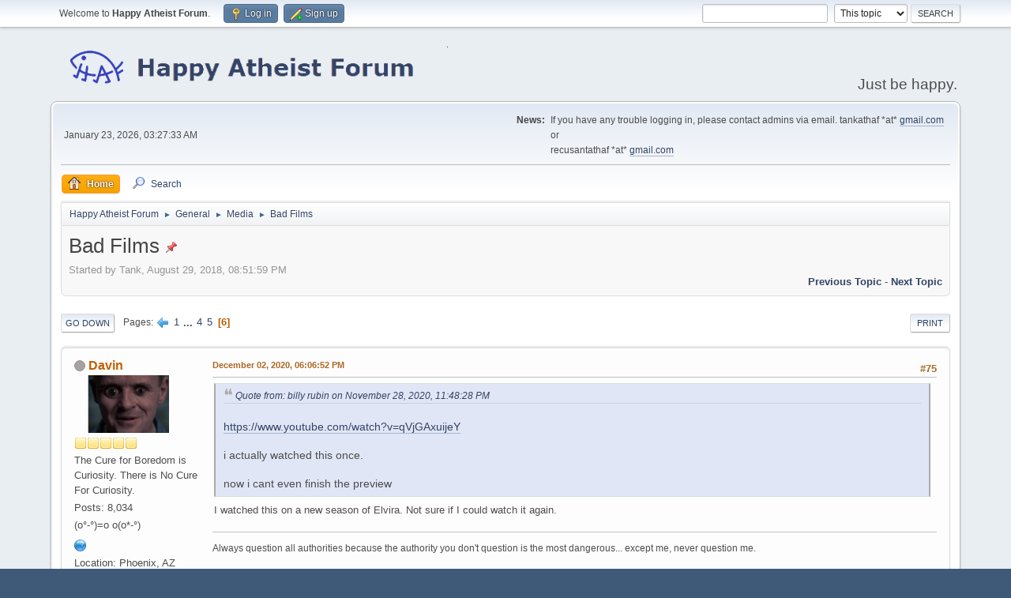

--- FILE ---
content_type: text/html; charset=UTF-8
request_url: https://www.happyatheistforum.com/forum/index.php/topic,14109.0/prev_next,next.html?PHPSESSID=3dec70d5945f8c8be046908b43baf3c5
body_size: 8136
content:
<!DOCTYPE html>
<html lang="en-US">
<head>
	<meta charset="UTF-8">
	<link rel="stylesheet" href="https://www.happyatheistforum.com/forum/Themes/default/css/minified_58b723df73308f39754d9086e5f80bc8.css?smf216_1760999268">
	<style>
	img.avatar { max-width: 120px !important; max-height: 120px !important; }
	
	.postarea .bbc_img, .list_posts .bbc_img, .post .inner .bbc_img, form#reported_posts .bbc_img, #preview_body .bbc_img { max-width: min(100%,900px); }
	
	</style>
	<script>
		var smf_theme_url = "https://www.happyatheistforum.com/forum/Themes/default";
		var smf_default_theme_url = "https://www.happyatheistforum.com/forum/Themes/default";
		var smf_images_url = "https://www.happyatheistforum.com/forum/Themes/default/images";
		var smf_smileys_url = "https://happyatheistforum.com/forum/Smileys";
		var smf_smiley_sets = "default,aaron,akyhne,fugue,alienine";
		var smf_smiley_sets_default = "default";
		var smf_avatars_url = "https://happyatheistforum.com/forum/avatars";
		var smf_scripturl = "https://www.happyatheistforum.com/forum/index.php?PHPSESSID=3dec70d5945f8c8be046908b43baf3c5&amp;";
		var smf_iso_case_folding = false;
		var smf_charset = "UTF-8";
		var smf_session_id = "68fec6cb256764178a8fddcba3a5b2ff";
		var smf_session_var = "aa2cacb9fe4f";
		var smf_member_id = 0;
		var ajax_notification_text = 'Loading...';
		var help_popup_heading_text = 'A little lost? Let me explain:';
		var banned_text = 'Sorry Guest, you are banned from using this forum!';
		var smf_txt_expand = 'Expand';
		var smf_txt_shrink = 'Shrink';
		var smf_collapseAlt = 'Hide';
		var smf_expandAlt = 'Show';
		var smf_quote_expand = false;
		var allow_xhjr_credentials = false;
		var spoilerCss = '.sceditor-button-spoiler div {background: url(\'https://www.happyatheistforum.com/forum/Themes/default/images/bbc/spoiler.png\');}body[contenteditable] .bbc_spoiler:first-child {margin-top: 4px;}body[contenteditable] .bbc_spoiler {background: #ebf4f8;border: 8px solid #cfc;padding: 0;}body[contenteditable] .bbc_spoiler[open] {padding: 10px;}body[contenteditable] .bbc_spoiler > summary {background: #cfc;padding: 6px;}body[contenteditable] .bbc_spoiler[open] > summary {margin: -10px -10px 10px -10px;}/* Default theme */.bbc_spoiler {display: block;box-sizing: border-box;/* user-select: none; */overflow: hidden;background: #cfc;color: #000;border-radius: 6px;box-shadow: 0 1px 5px 2px rgba(34, 60, 80, 0.2);margin-bottom: 4px;padding: 6px 12px;}.bbc_spoiler summary {display: list-item;outline: 0;cursor: pointer;position: relative;line-height: 19px;white-space: nowrap;}.bbc_spoiler .spoiler_content {background: #ebf4f8;border-radius: 6px;box-shadow: 0 1px 5px 2px rgba(34, 60, 80, 0.2) inset;line-height: 26px;padding: 10px;}/* Animation */.bbc_spoiler[open] .spoiler_content {animation: spoiler 1s;}@keyframes spoiler {0% {opacity: 0;}100% {opacity: 1;}}/* Responsive images */.spoiler_content img {max-width: 100% !important;}/* Fixes for other themes *//* SociWT */.art .bbc_spoiler {background: #FFD39E;}/* Lunarfall */.nopad .bbc_spoiler {background: #557ea0;color: #fff;}.nopad .spoiler_content {color: #000;}';
		var smf_txt_spoiler = 'Spoiler';
		var smf_txt_spoiler_title = 'Spoiler title (optional)';
	</script>
	<script src="https://ajax.googleapis.com/ajax/libs/jquery/3.6.3/jquery.min.js"></script>
	<script src="https://www.happyatheistforum.com/forum/Themes/default/scripts/jquery.sceditor.bbcode.min.js?smf216_1760999268"></script>
	<script src="https://www.happyatheistforum.com/forum/Themes/default/scripts/minified_f5b160531f60f72bebab7adf14593fc9.js?smf216_1760999268"></script>
	<script src="https://www.happyatheistforum.com/forum/Themes/default/scripts/minified_b33753c10068a62e2e34111fe42b2699.js?smf216_1760999268" defer></script>
	<script>
		var smf_smileys_url = 'https://happyatheistforum.com/forum/Smileys/default';
		var bbc_quote_from = 'Quote from';
		var bbc_quote = 'Quote';
		var bbc_search_on = 'on';
	var smf_you_sure ='Are you sure you want to do this?';
	</script>
	<title>Bad Films - Page 6</title>
	<meta name="viewport" content="width=device-width, initial-scale=1">
	<meta property="og:site_name" content="Happy Atheist Forum">
	<meta property="og:title" content="Bad Films - Page 6">
	<meta name="keywords" content="atheist, rational, forum">
	<meta property="og:url" content="https://www.happyatheistforum.com/forum/index.php/topic,15942.75.html?PHPSESSID=3dec70d5945f8c8be046908b43baf3c5">
	<meta property="og:description" content="Bad Films - Page 6">
	<meta name="description" content="Bad Films - Page 6">
	<meta name="theme-color" content="#557EA0">
	<meta name="robots" content="noindex">
	<link rel="canonical" href="https://www.happyatheistforum.com/forum/index.php?topic=15942.75">
	<link rel="help" href="https://www.happyatheistforum.com/forum/index.php?PHPSESSID=3dec70d5945f8c8be046908b43baf3c5&amp;action=help">
	<link rel="contents" href="https://www.happyatheistforum.com/forum/index.php?PHPSESSID=3dec70d5945f8c8be046908b43baf3c5&amp;">
	<link rel="search" href="https://www.happyatheistforum.com/forum/index.php?PHPSESSID=3dec70d5945f8c8be046908b43baf3c5&amp;action=search">
	<link rel="alternate" type="application/rss+xml" title="Happy Atheist Forum - RSS" href="https://www.happyatheistforum.com/forum/index.php?PHPSESSID=3dec70d5945f8c8be046908b43baf3c5&amp;action=.xml;type=rss2;board=26">
	<link rel="alternate" type="application/atom+xml" title="Happy Atheist Forum - Atom" href="https://www.happyatheistforum.com/forum/index.php?PHPSESSID=3dec70d5945f8c8be046908b43baf3c5&amp;action=.xml;type=atom;board=26">
	<link rel="prev" href="https://www.happyatheistforum.com/forum/index.php/topic,15942.60.html?PHPSESSID=3dec70d5945f8c8be046908b43baf3c5">
	<link rel="index" href="https://www.happyatheistforum.com/forum/index.php/board,26.0.html?PHPSESSID=3dec70d5945f8c8be046908b43baf3c5"><style>.vv_special { display:none; }</style>
</head>
<body id="chrome" class="action_messageindex board_26">
<div id="footerfix">
	<div id="top_section">
		<div class="inner_wrap">
			<ul class="floatleft" id="top_info">
				<li class="welcome">
					Welcome to <strong>Happy Atheist Forum</strong>.
				</li>
				<li class="button_login">
					<a href="https://www.happyatheistforum.com/forum/index.php?PHPSESSID=3dec70d5945f8c8be046908b43baf3c5&amp;action=login" class="open" onclick="return reqOverlayDiv(this.href, 'Log in', 'login');">
						<span class="main_icons login"></span>
						<span class="textmenu">Log in</span>
					</a>
				</li>
				<li class="button_signup">
					<a href="https://www.happyatheistforum.com/forum/index.php?PHPSESSID=3dec70d5945f8c8be046908b43baf3c5&amp;action=signup" class="open">
						<span class="main_icons regcenter"></span>
						<span class="textmenu">Sign up</span>
					</a>
				</li>
			</ul>
			<form id="search_form" class="floatright" action="https://www.happyatheistforum.com/forum/index.php?PHPSESSID=3dec70d5945f8c8be046908b43baf3c5&amp;action=search2" method="post" accept-charset="UTF-8">
				<input type="search" name="search" value="">&nbsp;
				<select name="search_selection">
					<option value="all">Entire forum </option>
					<option value="topic" selected>This topic</option>
					<option value="board">This board</option>
				</select>
				<input type="hidden" name="sd_topic" value="15942">
				<input type="submit" name="search2" value="Search" class="button">
				<input type="hidden" name="advanced" value="0">
			</form>
		</div><!-- .inner_wrap -->
	</div><!-- #top_section -->
	<div id="header">
		<h1 class="forumtitle">
			<a id="top" href="https://www.happyatheistforum.com/forum/index.php?PHPSESSID=3dec70d5945f8c8be046908b43baf3c5&amp;"><img src="https://i.imgur.com/ho15FPo.png" alt="Happy Atheist Forum"></a>
		</h1>
		<div id="siteslogan">Just be happy.</div>
	</div>
	<div id="wrapper">
		<div id="upper_section">
			<div id="inner_section">
				<div id="inner_wrap" class="hide_720">
					<div class="user">
						<time datetime="2026-01-23T03:27:33Z">January 23, 2026, 03:27:33 AM</time>
					</div>
					<div class="news">
						<h2>News: </h2>
						<p>If you have any trouble logging in, please contact admins via email. tankathaf *at* <a href="//gmail.com" class="bbc_link" target="_blank" rel="noopener">gmail.com</a> or<br>recusantathaf *at* <a href="//gmail.com" class="bbc_link" target="_blank" rel="noopener">gmail.com</a></p>
					</div>
				</div>
				<a class="mobile_user_menu">
					<span class="menu_icon"></span>
					<span class="text_menu">Main Menu</span>
				</a>
				<div id="main_menu">
					<div id="mobile_user_menu" class="popup_container">
						<div class="popup_window description">
							<div class="popup_heading">Main Menu
								<a href="javascript:void(0);" class="main_icons hide_popup"></a>
							</div>
							
					<ul class="dropmenu menu_nav">
						<li class="button_home">
							<a class="active" href="https://www.happyatheistforum.com/forum/index.php?PHPSESSID=3dec70d5945f8c8be046908b43baf3c5&amp;">
								<span class="main_icons home"></span><span class="textmenu">Home</span>
							</a>
						</li>
						<li class="button_search">
							<a href="https://www.happyatheistforum.com/forum/index.php?PHPSESSID=3dec70d5945f8c8be046908b43baf3c5&amp;action=search">
								<span class="main_icons search"></span><span class="textmenu">Search</span>
							</a>
						</li>
					</ul><!-- .menu_nav -->
						</div>
					</div>
				</div>
				<div class="navigate_section">
					<ul>
						<li>
							<a href="https://www.happyatheistforum.com/forum/index.php?PHPSESSID=3dec70d5945f8c8be046908b43baf3c5&amp;"><span>Happy Atheist Forum</span></a>
						</li>
						<li>
							<span class="dividers"> &#9658; </span>
							<a href="https://www.happyatheistforum.com/forum/index.php?PHPSESSID=3dec70d5945f8c8be046908b43baf3c5&amp;#c4"><span>General</span></a>
						</li>
						<li>
							<span class="dividers"> &#9658; </span>
							<a href="https://www.happyatheistforum.com/forum/index.php/board,26.0.html?PHPSESSID=3dec70d5945f8c8be046908b43baf3c5"><span>Media</span></a>
						</li>
						<li class="last">
							<span class="dividers"> &#9658; </span>
							<a href="https://www.happyatheistforum.com/forum/index.php/topic,15942.0.html?PHPSESSID=3dec70d5945f8c8be046908b43baf3c5"><span>Bad Films</span></a>
						</li>
					</ul>
				</div><!-- .navigate_section -->
			</div><!-- #inner_section -->
		</div><!-- #upper_section -->
		<div id="content_section">
			<div id="main_content_section">
		<div id="display_head" class="information">
			<h2 class="display_title">
				<span id="top_subject">Bad Films</span> <span class="main_icons sticky"></span>
			</h2>
			<p>Started by Tank, August 29, 2018, 08:51:59 PM</p>
			<span class="nextlinks floatright"><a href="https://www.happyatheistforum.com/forum/index.php/topic,15942.0/prev_next,prev.html?PHPSESSID=3dec70d5945f8c8be046908b43baf3c5#new">Previous topic</a> - <a href="https://www.happyatheistforum.com/forum/index.php/topic,15942.0/prev_next,next.html?PHPSESSID=3dec70d5945f8c8be046908b43baf3c5#new">Next topic</a></span>
		</div><!-- #display_head -->
		
		<div class="pagesection top">
			
		<div class="buttonlist floatright">
			
				<a class="button button_strip_print" href="https://www.happyatheistforum.com/forum/index.php?PHPSESSID=3dec70d5945f8c8be046908b43baf3c5&amp;action=printpage;topic=15942.0"  rel="nofollow">Print</a>
		</div>
			 
			<div class="pagelinks floatleft">
				<a href="#bot" class="button">Go Down</a>
				<span class="pages">Pages</span><a class="nav_page" href="https://www.happyatheistforum.com/forum/index.php/topic,15942.60.html?PHPSESSID=3dec70d5945f8c8be046908b43baf3c5"><span class="main_icons previous_page"></span></a> <a class="nav_page" href="https://www.happyatheistforum.com/forum/index.php/topic,15942.0.html?PHPSESSID=3dec70d5945f8c8be046908b43baf3c5">1</a> <span class="expand_pages" onclick="expandPages(this, '&lt;a class=&quot;nav_page&quot; href=&quot;' + smf_scripturl + '?topic=15942.%1$d&quot;&gt;%2$s&lt;/a&gt; ', 15, 45, 15);"> ... </span><a class="nav_page" href="https://www.happyatheistforum.com/forum/index.php/topic,15942.45.html?PHPSESSID=3dec70d5945f8c8be046908b43baf3c5">4</a> <a class="nav_page" href="https://www.happyatheistforum.com/forum/index.php/topic,15942.60.html?PHPSESSID=3dec70d5945f8c8be046908b43baf3c5">5</a> <span class="current_page">6</span> 
			</div>
		<div class="mobile_buttons floatright">
			<a class="button mobile_act">User actions</a>
			
		</div>
		</div>
		<div id="forumposts">
			<form action="https://www.happyatheistforum.com/forum/index.php?PHPSESSID=3dec70d5945f8c8be046908b43baf3c5&amp;action=quickmod2;topic=15942.75" method="post" accept-charset="UTF-8" name="quickModForm" id="quickModForm" onsubmit="return oQuickModify.bInEditMode ? oQuickModify.modifySave('68fec6cb256764178a8fddcba3a5b2ff', 'aa2cacb9fe4f') : false">
				<div class="windowbg" id="msg407917">
					
					<div class="post_wrapper">
						<div class="poster">
							<h4>
								<span class="off" title="Offline"></span>
								<a href="https://www.happyatheistforum.com/forum/index.php?PHPSESSID=3dec70d5945f8c8be046908b43baf3c5&amp;action=profile;u=2969" title="View the profile of Davin">Davin</a>
							</h4>
							<ul class="user_info">
								<li class="avatar">
									<a href="https://www.happyatheistforum.com/forum/index.php?PHPSESSID=3dec70d5945f8c8be046908b43baf3c5&amp;action=profile;u=2969"><img class="avatar" src="https://i.imgur.com/EV2k6Uq.gif?1" alt=""></a>
								</li>
								<li class="icons"><img src="https://www.happyatheistforum.com/forum/Themes/default/images/membericons/icon.png" alt="*"><img src="https://www.happyatheistforum.com/forum/Themes/default/images/membericons/icon.png" alt="*"><img src="https://www.happyatheistforum.com/forum/Themes/default/images/membericons/icon.png" alt="*"><img src="https://www.happyatheistforum.com/forum/Themes/default/images/membericons/icon.png" alt="*"><img src="https://www.happyatheistforum.com/forum/Themes/default/images/membericons/icon.png" alt="*"></li>
								<li class="postgroup">The Cure for Boredom is Curiosity. There is No Cure For Curiosity.</li>
								<li class="postcount">Posts: 8,034</li>
								<li class="blurb">(o°-°)=o o(o*-°)</li>
								<li class="im_icons">
									<ol>
										<li class="custom cust_gender"><span class=" main_icons gender_0" title="Male"></span></li>
									</ol>
								</li>
								<li class="profile">
									<ol class="profile_icons">
										<li><a href="http://devpirates.com" title="DevPirates" target="_blank" rel="noopener"><span class="main_icons www centericon" title="DevPirates"></span></a></li>
									</ol>
								</li><!-- .profile -->
								<li class="custom cust_loca">Location: Phoenix, AZ</li>
								<li class="poster_ip">Logged</li>
							</ul>
						</div><!-- .poster -->
						<div class="postarea">
							<div class="keyinfo">
								<div id="subject_407917" class="subject_title subject_hidden">
									<a href="https://www.happyatheistforum.com/forum/index.php?PHPSESSID=3dec70d5945f8c8be046908b43baf3c5&amp;msg=407917" rel="nofollow">Re: Bad Films</a>
								</div>
								<span class="page_number floatright">#75</span>
								<div class="postinfo">
									<span class="messageicon"  style="position: absolute; z-index: -1;">
										<img src="https://www.happyatheistforum.com/forum/Themes/default/images/post/xx.png" alt="">
									</span>
									<a href="https://www.happyatheistforum.com/forum/index.php?PHPSESSID=3dec70d5945f8c8be046908b43baf3c5&amp;msg=407917" rel="nofollow" title="Reply #75 - Re: Bad Films" class="smalltext">December 02, 2020, 06:06:52 PM</a>
									<span class="spacer"></span>
									<span class="smalltext modified floatright" id="modified_407917">
									</span>
								</div>
								<div id="msg_407917_quick_mod"></div>
							</div><!-- .keyinfo -->
							<div class="post">
								<div class="inner" data-msgid="407917" id="msg_407917">
									<blockquote class="bbc_standard_quote"><cite><a href="https://www.happyatheistforum.com/forum/index.php/topic,15942.msg407828.html?PHPSESSID=3dec70d5945f8c8be046908b43baf3c5#msg407828">Quote from: billy rubin on November 28, 2020, 11:48:28 PM</a></cite><br /><a href="https://www.youtube.com/watch?v=qVjGAxuijeY" class="bbc_link" target="_blank" rel="noopener">https://www.youtube.com/watch?v=qVjGAxuijeY</a><br /><br />i actually watched this once.<br /><br />now i cant even finish the preview<br /></blockquote>I watched this on a new season of Elvira. Not sure if I could watch it again.
								</div>
							</div><!-- .post -->
							<div class="under_message">
							</div><!-- .under_message -->
						</div><!-- .postarea -->
						<div class="moderatorbar">
							<div class="signature" id="msg_407917_signature">
								Always question all authorities because the authority you don't question is the most dangerous... except me, never question me.
							</div>
						</div><!-- .moderatorbar -->
					</div><!-- .post_wrapper -->
				</div><!-- $message[css_class] -->
				<hr class="post_separator">
				<div class="windowbg" id="msg425795">
					
					
					<div class="post_wrapper">
						<div class="poster">
							<h4>
								<span class="off" title="Offline"></span>
								<a href="https://www.happyatheistforum.com/forum/index.php?PHPSESSID=3dec70d5945f8c8be046908b43baf3c5&amp;action=profile;u=101477" title="View the profile of MarcusA">MarcusA</a>
							</h4>
							<ul class="user_info">
								<li class="avatar">
									<a href="https://www.happyatheistforum.com/forum/index.php?PHPSESSID=3dec70d5945f8c8be046908b43baf3c5&amp;action=profile;u=101477"><img class="avatar" src="https://www.happyatheistforum.com/forum/custom_avatar/avatar_101477_1685586373.png" alt=""></a>
								</li>
								<li class="icons"><img src="https://www.happyatheistforum.com/forum/Themes/default/images/membericons/icon.png" alt="*"><img src="https://www.happyatheistforum.com/forum/Themes/default/images/membericons/icon.png" alt="*"><img src="https://www.happyatheistforum.com/forum/Themes/default/images/membericons/icon.png" alt="*"><img src="https://www.happyatheistforum.com/forum/Themes/default/images/membericons/icon.png" alt="*"></li>
								<li class="postgroup">Not Defeated by the Dark Night of the Soul</li>
								<li class="postcount">Posts: 1,957</li>
								<li class="blurb">This user has been banned for spamming the forum.</li>
								<li class="im_icons">
									<ol>
										<li class="custom cust_skype"><a href="skype:tank?call"><img src="https://www.happyatheistforum.com/forum/Themes/default/images/skype.png" alt="tank" title="tank" /></a> </li>
										<li class="custom cust_gender"><span class=" main_icons gender_0" title="Male"></span></li>
									</ol>
								</li>
								<li class="custom cust_loca">Location: Albany, Western Australia, Australia</li>
								<li class="poster_ip">Logged</li>
							</ul>
						</div><!-- .poster -->
						<div class="postarea">
							<div class="keyinfo">
								<div id="subject_425795" class="subject_title subject_hidden">
									<a href="https://www.happyatheistforum.com/forum/index.php?PHPSESSID=3dec70d5945f8c8be046908b43baf3c5&amp;msg=425795" rel="nofollow">Re: Bad Films</a>
								</div>
								<span class="page_number floatright">#76</span>
								<div class="postinfo">
									<span class="messageicon"  style="position: absolute; z-index: -1;">
										<img src="https://www.happyatheistforum.com/forum/Themes/default/images/post/xx.png" alt="">
									</span>
									<a href="https://www.happyatheistforum.com/forum/index.php?PHPSESSID=3dec70d5945f8c8be046908b43baf3c5&amp;msg=425795" rel="nofollow" title="Reply #76 - Re: Bad Films" class="smalltext">May 12, 2023, 10:28:56 AM</a>
									<span class="spacer"></span>
									<span class="smalltext modified floatright" id="modified_425795">
									</span>
								</div>
								<div id="msg_425795_quick_mod"></div>
							</div><!-- .keyinfo -->
							<div class="post">
								<div class="inner" data-msgid="425795" id="msg_425795">
									Bad films are a dime a dozen.
								</div>
							</div><!-- .post -->
							<div class="under_message">
							</div><!-- .under_message -->
						</div><!-- .postarea -->
						<div class="moderatorbar">
							<div class="signature" id="msg_425795_signature">
								This user has been banned for spamming the forum.
							</div>
						</div><!-- .moderatorbar -->
					</div><!-- .post_wrapper -->
				</div><!-- $message[css_class] -->
				<hr class="post_separator">
				<div class="windowbg" id="msg425800">
					
					
					<div class="post_wrapper">
						<div class="poster">
							<h4>
								<span class="off" title="Offline"></span>
								<a href="https://www.happyatheistforum.com/forum/index.php?PHPSESSID=3dec70d5945f8c8be046908b43baf3c5&amp;action=profile;u=98395" title="View the profile of No one">No one</a>
							</h4>
							<ul class="user_info">
								<li class="avatar">
									<a href="https://www.happyatheistforum.com/forum/index.php?PHPSESSID=3dec70d5945f8c8be046908b43baf3c5&amp;action=profile;u=98395"><img class="avatar" src="https://www.happyatheistforum.com/forum/custom_avatar/avatar_98395_1575648481.png" alt=""></a>
								</li>
								<li class="icons"><img src="https://www.happyatheistforum.com/forum/Themes/default/images/membericons/icon.png" alt="*"><img src="https://www.happyatheistforum.com/forum/Themes/default/images/membericons/icon.png" alt="*"><img src="https://www.happyatheistforum.com/forum/Themes/default/images/membericons/icon.png" alt="*"><img src="https://www.happyatheistforum.com/forum/Themes/default/images/membericons/icon.png" alt="*"><img src="https://www.happyatheistforum.com/forum/Themes/default/images/membericons/icon.png" alt="*"></li>
								<li class="postgroup">Has an Invisible Dragon in Their Garage</li>
								<li class="postcount">Posts: 3,641</li>
								<li class="im_icons">
									<ol>
										<li class="custom cust_gender"><span class=" main_icons gender_0" title="None"></span></li>
									</ol>
								</li>
								<li class="custom cust_loca">Location: Third stone from the sun</li>
								<li class="poster_ip">Logged</li>
							</ul>
						</div><!-- .poster -->
						<div class="postarea">
							<div class="keyinfo">
								<div id="subject_425800" class="subject_title subject_hidden">
									<a href="https://www.happyatheistforum.com/forum/index.php?PHPSESSID=3dec70d5945f8c8be046908b43baf3c5&amp;msg=425800" rel="nofollow">Re: Bad Films</a>
								</div>
								<span class="page_number floatright">#77</span>
								<div class="postinfo">
									<span class="messageicon"  style="position: absolute; z-index: -1;">
										<img src="https://www.happyatheistforum.com/forum/Themes/default/images/post/xx.png" alt="">
									</span>
									<a href="https://www.happyatheistforum.com/forum/index.php?PHPSESSID=3dec70d5945f8c8be046908b43baf3c5&amp;msg=425800" rel="nofollow" title="Reply #77 - Re: Bad Films" class="smalltext">May 12, 2023, 10:39:17 AM</a>
									<span class="spacer"></span>
									<span class="smalltext modified floatright" id="modified_425800">
									</span>
								</div>
								<div id="msg_425800_quick_mod"></div>
							</div><!-- .keyinfo -->
							<div class="post">
								<div class="inner" data-msgid="425800" id="msg_425800">
									But the popcorn and drinks are $67.87.
								</div>
							</div><!-- .post -->
							<div class="under_message">
							</div><!-- .under_message -->
						</div><!-- .postarea -->
						<div class="moderatorbar">
						</div><!-- .moderatorbar -->
					</div><!-- .post_wrapper -->
				</div><!-- $message[css_class] -->
				<hr class="post_separator">
				<div class="windowbg" id="msg425978">
					
					
					<div class="post_wrapper">
						<div class="poster">
							<h4>
								<span class="off" title="Offline"></span>
								<a href="https://www.happyatheistforum.com/forum/index.php?PHPSESSID=3dec70d5945f8c8be046908b43baf3c5&amp;action=profile;u=793" title="View the profile of Asmodean">Asmodean</a>
							</h4>
							<ul class="user_info">
								<li class="title">The Grumpy Lumpy</li>
								<li class="membergroup">Administrator</li>
								<li class="avatar">
									<a href="https://www.happyatheistforum.com/forum/index.php?PHPSESSID=3dec70d5945f8c8be046908b43baf3c5&amp;action=profile;u=793"><img class="avatar" src="https://www.happyatheistforum.com/forum/custom_avatar/avatar_793_1586860341.png" alt=""></a>
								</li>
								<li class="icons"><img src="https://www.happyatheistforum.com/forum/Themes/default/images/membericons/iconadmin.png" alt="*"><img src="https://www.happyatheistforum.com/forum/Themes/default/images/membericons/iconadmin.png" alt="*"><img src="https://www.happyatheistforum.com/forum/Themes/default/images/membericons/iconadmin.png" alt="*"><img src="https://www.happyatheistforum.com/forum/Themes/default/images/membericons/iconadmin.png" alt="*"><img src="https://www.happyatheistforum.com/forum/Themes/default/images/membericons/iconadmin.png" alt="*"></li>
								<li class="postgroup">Grey Eminence</li>
								<li class="postcount">Posts: 17,454</li>
								<li class="blurb">The GrayGod</li>
								<li class="poster_ip">Logged</li>
							</ul>
						</div><!-- .poster -->
						<div class="postarea">
							<div class="keyinfo">
								<div id="subject_425978" class="subject_title subject_hidden">
									<a href="https://www.happyatheistforum.com/forum/index.php?PHPSESSID=3dec70d5945f8c8be046908b43baf3c5&amp;msg=425978" rel="nofollow">Re: Bad Films</a>
								</div>
								<span class="page_number floatright">#78</span>
								<div class="postinfo">
									<span class="messageicon"  style="position: absolute; z-index: -1;">
										<img src="https://www.happyatheistforum.com/forum/Themes/default/images/post/xx.png" alt="">
									</span>
									<a href="https://www.happyatheistforum.com/forum/index.php?PHPSESSID=3dec70d5945f8c8be046908b43baf3c5&amp;msg=425978" rel="nofollow" title="Reply #78 - Re: Bad Films" class="smalltext">May 16, 2023, 07:32:06 AM</a>
									<span class="spacer"></span>
									<span class="smalltext modified floatright" id="modified_425978">
									</span>
								</div>
								<div id="msg_425978_quick_mod"></div>
							</div><!-- .keyinfo -->
							<div class="post">
								<div class="inner" data-msgid="425978" id="msg_425978">
									<blockquote class="bbc_standard_quote"><cite><a href="https://www.happyatheistforum.com/forum/index.php?PHPSESSID=3dec70d5945f8c8be046908b43baf3c5&amp;msg=425795">Quote from: MarcusA on May 12, 2023, 10:28:56 AM</a></cite>Bad films are a dime a dozen.<br></blockquote><blockquote class="bbc_standard_quote"><cite><a href="https://www.happyatheistforum.com/forum/index.php?PHPSESSID=3dec70d5945f8c8be046908b43baf3c5&amp;msg=425800">Quote from: No one on May 12, 2023, 10:39:17 AM</a></cite>But the popcorn and drinks are $67.87.<br></blockquote>This right-fucking-here. Gospel. <img src="https://happyatheistforum.com/forum/Smileys/default/This.jpg" alt="&#58;this&#58;" title="This" class="smiley"> 
								</div>
							</div><!-- .post -->
							<div class="under_message">
							</div><!-- .under_message -->
						</div><!-- .postarea -->
						<div class="moderatorbar">
							<div class="signature" id="msg_425978_signature">
								<blockquote class="bbc_standard_quote"><cite><a href="https://www.happyatheistforum.com/forum/index.php/topic,12261.msg249526.html?PHPSESSID=3dec70d5945f8c8be046908b43baf3c5#msg249526">Quote from: Ecurb Noselrub on July 25, 2013, 08:18:52 PM</a></cite><br />In Asmo's grey lump, <br />wrath and dark clouds gather force.<br />Luxembourg trembles.<br /></blockquote>
							</div>
						</div><!-- .moderatorbar -->
					</div><!-- .post_wrapper -->
				</div><!-- $message[css_class] -->
				<hr class="post_separator">
				<div class="windowbg" id="msg426318">
					
					
					<div class="post_wrapper">
						<div class="poster">
							<h4>
								<span class="off" title="Offline"></span>
								<a href="https://www.happyatheistforum.com/forum/index.php?PHPSESSID=3dec70d5945f8c8be046908b43baf3c5&amp;action=profile;u=101477" title="View the profile of MarcusA">MarcusA</a>
							</h4>
							<ul class="user_info">
								<li class="avatar">
									<a href="https://www.happyatheistforum.com/forum/index.php?PHPSESSID=3dec70d5945f8c8be046908b43baf3c5&amp;action=profile;u=101477"><img class="avatar" src="https://www.happyatheistforum.com/forum/custom_avatar/avatar_101477_1685586373.png" alt=""></a>
								</li>
								<li class="icons"><img src="https://www.happyatheistforum.com/forum/Themes/default/images/membericons/icon.png" alt="*"><img src="https://www.happyatheistforum.com/forum/Themes/default/images/membericons/icon.png" alt="*"><img src="https://www.happyatheistforum.com/forum/Themes/default/images/membericons/icon.png" alt="*"><img src="https://www.happyatheistforum.com/forum/Themes/default/images/membericons/icon.png" alt="*"></li>
								<li class="postgroup">Not Defeated by the Dark Night of the Soul</li>
								<li class="postcount">Posts: 1,957</li>
								<li class="blurb">This user has been banned for spamming the forum.</li>
								<li class="im_icons">
									<ol>
										<li class="custom cust_skype"><a href="skype:tank?call"><img src="https://www.happyatheistforum.com/forum/Themes/default/images/skype.png" alt="tank" title="tank" /></a> </li>
										<li class="custom cust_gender"><span class=" main_icons gender_0" title="Male"></span></li>
									</ol>
								</li>
								<li class="custom cust_loca">Location: Albany, Western Australia, Australia</li>
								<li class="poster_ip">Logged</li>
							</ul>
						</div><!-- .poster -->
						<div class="postarea">
							<div class="keyinfo">
								<div id="subject_426318" class="subject_title subject_hidden">
									<a href="https://www.happyatheistforum.com/forum/index.php?PHPSESSID=3dec70d5945f8c8be046908b43baf3c5&amp;msg=426318" rel="nofollow">Re: Bad Films</a>
								</div>
								<span class="page_number floatright">#79</span>
								<div class="postinfo">
									<span class="messageicon"  style="position: absolute; z-index: -1;">
										<img src="https://www.happyatheistforum.com/forum/Themes/default/images/post/xx.png" alt="">
									</span>
									<a href="https://www.happyatheistforum.com/forum/index.php?PHPSESSID=3dec70d5945f8c8be046908b43baf3c5&amp;msg=426318" rel="nofollow" title="Reply #79 - Re: Bad Films" class="smalltext">May 22, 2023, 08:56:27 AM</a>
									<span class="spacer"></span>
									<span class="smalltext modified floatright" id="modified_426318">
									</span>
								</div>
								<div id="msg_426318_quick_mod"></div>
							</div><!-- .keyinfo -->
							<div class="post">
								<div class="inner" data-msgid="426318" id="msg_426318">
									I don&#39;t watch films no more, too much kiddie shit.
								</div>
							</div><!-- .post -->
							<div class="under_message">
							</div><!-- .under_message -->
						</div><!-- .postarea -->
						<div class="moderatorbar">
							<div class="signature" id="msg_426318_signature">
								This user has been banned for spamming the forum.
							</div>
						</div><!-- .moderatorbar -->
					</div><!-- .post_wrapper -->
				</div><!-- $message[css_class] -->
				<hr class="post_separator">
				<div class="windowbg" id="msg431153">
					
					
					<div class="post_wrapper">
						<div class="poster">
							<h4>
								<span class="off" title="Offline"></span>
								<a href="https://www.happyatheistforum.com/forum/index.php?PHPSESSID=3dec70d5945f8c8be046908b43baf3c5&amp;action=profile;u=99457" title="View the profile of billy rubin">billy rubin</a>
							</h4>
							<ul class="user_info">
								<li class="title">humble azpirant to the throne3 of typos</li>
								<li class="avatar">
									<a href="https://www.happyatheistforum.com/forum/index.php?PHPSESSID=3dec70d5945f8c8be046908b43baf3c5&amp;action=profile;u=99457"><img class="avatar" src="https://www.happyatheistforum.com/forum/custom_avatar/avatar_99457_1683403716.png" alt=""></a>
								</li>
								<li class="icons"><img src="https://www.happyatheistforum.com/forum/Themes/default/images/membericons/icon.png" alt="*"><img src="https://www.happyatheistforum.com/forum/Themes/default/images/membericons/icon.png" alt="*"><img src="https://www.happyatheistforum.com/forum/Themes/default/images/membericons/icon.png" alt="*"><img src="https://www.happyatheistforum.com/forum/Themes/default/images/membericons/icon.png" alt="*"><img src="https://www.happyatheistforum.com/forum/Themes/default/images/membericons/icon.png" alt="*"></li>
								<li class="postgroup">Wears a Colander Hat for Special Occasions</li>
								<li class="postcount">Posts: 6,085</li>
								<li class="blurb">What really persuaded early builders to associate</li>
								<li class="im_icons">
									<ol>
										<li class="custom cust_skype"><a href="skype:billy rubin?call"><img src="https://www.happyatheistforum.com/forum/Themes/default/images/skype.png" alt="billy rubin" title="billy rubin" /></a> </li>
										<li class="custom cust_gender"><span class=" main_icons gender_0" title="Male"></span></li>
									</ol>
								</li>
								<li class="custom cust_loca">Location: 40 N 81 W</li>
								<li class="poster_ip">Logged</li>
							</ul>
						</div><!-- .poster -->
						<div class="postarea">
							<div class="keyinfo">
								<div id="subject_431153" class="subject_title subject_hidden">
									<a href="https://www.happyatheistforum.com/forum/index.php?PHPSESSID=3dec70d5945f8c8be046908b43baf3c5&amp;msg=431153" rel="nofollow">Re: Bad Films</a>
								</div>
								<span class="page_number floatright">#80</span>
								<div class="postinfo">
									<span class="messageicon"  style="position: absolute; z-index: -1;">
										<img src="https://www.happyatheistforum.com/forum/Themes/default/images/post/xx.png" alt="">
									</span>
									<a href="https://www.happyatheistforum.com/forum/index.php?PHPSESSID=3dec70d5945f8c8be046908b43baf3c5&amp;msg=431153" rel="nofollow" title="Reply #80 - Re: Bad Films" class="smalltext">December 03, 2023, 08:26:09 PM</a>
									<span class="spacer"></span>
									<span class="smalltext modified floatright" id="modified_431153">
									</span>
								</div>
								<div id="msg_431153_quick_mod"></div>
							</div><!-- .keyinfo -->
							<div class="post">
								<div class="inner" data-msgid="431153" id="msg_431153">
									when i first saw thgis, i didnt think it was a bad film<br><br>&nbsp;certainly a period piece<br><br><div class="videocontainer"><div><iframe frameborder="0" src="https://www.youtube.com/embed/zmOBFvdiiEs?origin=https://www.happyatheistforum.com&wmode=opaque" data-youtube-id="zmOBFvdiiEs" allowfullscreen loading="lazy"></iframe></div></div>
								</div>
							</div><!-- .post -->
							<div class="under_message">
							</div><!-- .under_message -->
						</div><!-- .postarea -->
						<div class="moderatorbar">
							<div class="signature" id="msg_431153_signature">
								<img src="https://imagizer.imageshack.com/img924/5678/Ba0R9k.png" alt="" width="318" height="82" class="bbc_img resized" loading="lazy"><br><br>I Put a Salad Spinner in my Bathroom, and it was Brilliant
							</div>
						</div><!-- .moderatorbar -->
					</div><!-- .post_wrapper -->
				</div><!-- $message[css_class] -->
				<hr class="post_separator">
				<div class="windowbg" id="msg431157">
					
					<a id="new"></a>
					<div class="post_wrapper">
						<div class="poster">
							<h4>
								<span class="off" title="Offline"></span>
								<a href="https://www.happyatheistforum.com/forum/index.php?PHPSESSID=3dec70d5945f8c8be046908b43baf3c5&amp;action=profile;u=793" title="View the profile of Asmodean">Asmodean</a>
							</h4>
							<ul class="user_info">
								<li class="title">The Grumpy Lumpy</li>
								<li class="membergroup">Administrator</li>
								<li class="avatar">
									<a href="https://www.happyatheistforum.com/forum/index.php?PHPSESSID=3dec70d5945f8c8be046908b43baf3c5&amp;action=profile;u=793"><img class="avatar" src="https://www.happyatheistforum.com/forum/custom_avatar/avatar_793_1586860341.png" alt=""></a>
								</li>
								<li class="icons"><img src="https://www.happyatheistforum.com/forum/Themes/default/images/membericons/iconadmin.png" alt="*"><img src="https://www.happyatheistforum.com/forum/Themes/default/images/membericons/iconadmin.png" alt="*"><img src="https://www.happyatheistforum.com/forum/Themes/default/images/membericons/iconadmin.png" alt="*"><img src="https://www.happyatheistforum.com/forum/Themes/default/images/membericons/iconadmin.png" alt="*"><img src="https://www.happyatheistforum.com/forum/Themes/default/images/membericons/iconadmin.png" alt="*"></li>
								<li class="postgroup">Grey Eminence</li>
								<li class="postcount">Posts: 17,454</li>
								<li class="blurb">The GrayGod</li>
								<li class="poster_ip">Logged</li>
							</ul>
						</div><!-- .poster -->
						<div class="postarea">
							<div class="keyinfo">
								<div id="subject_431157" class="subject_title subject_hidden">
									<a href="https://www.happyatheistforum.com/forum/index.php?PHPSESSID=3dec70d5945f8c8be046908b43baf3c5&amp;msg=431157" rel="nofollow">Re: Bad Films</a>
								</div>
								<span class="page_number floatright">#81</span>
								<div class="postinfo">
									<span class="messageicon"  style="position: absolute; z-index: -1;">
										<img src="https://www.happyatheistforum.com/forum/Themes/default/images/post/xx.png" alt="">
									</span>
									<a href="https://www.happyatheistforum.com/forum/index.php?PHPSESSID=3dec70d5945f8c8be046908b43baf3c5&amp;msg=431157" rel="nofollow" title="Reply #81 - Re: Bad Films" class="smalltext">December 04, 2023, 01:45:01 PM</a>
									<span class="spacer"></span>
									<span class="smalltext modified floatright" id="modified_431157">
									</span>
								</div>
								<div id="msg_431157_quick_mod"></div>
							</div><!-- .keyinfo -->
							<div class="post">
								<div class="inner" data-msgid="431157" id="msg_431157">
									I went and saw The Marvels for some reason. I fully understand why it&#39;s taking a box office death dive. A sad cat lady movie, poorly disguised as a superhero flick. No character development to speak of, wooden cast in wooden roles with a couple of exceptions who fail to save the film, &quot;no&quot; redeeming qualities... Yeah. <i>Avoid.</i>
								</div>
							</div><!-- .post -->
							<div class="under_message">
							</div><!-- .under_message -->
						</div><!-- .postarea -->
						<div class="moderatorbar">
							<div class="signature" id="msg_431157_signature">
								<blockquote class="bbc_standard_quote"><cite><a href="https://www.happyatheistforum.com/forum/index.php/topic,12261.msg249526.html?PHPSESSID=3dec70d5945f8c8be046908b43baf3c5#msg249526">Quote from: Ecurb Noselrub on July 25, 2013, 08:18:52 PM</a></cite><br />In Asmo's grey lump, <br />wrath and dark clouds gather force.<br />Luxembourg trembles.<br /></blockquote>
							</div>
						</div><!-- .moderatorbar -->
					</div><!-- .post_wrapper -->
				</div><!-- $message[css_class] -->
				<hr class="post_separator">
			</form>
		</div><!-- #forumposts -->
		<div class="pagesection">
			
		<div class="buttonlist floatright">
			
				<a class="button button_strip_print" href="https://www.happyatheistforum.com/forum/index.php?PHPSESSID=3dec70d5945f8c8be046908b43baf3c5&amp;action=printpage;topic=15942.0"  rel="nofollow">Print</a>
		</div>
			 
			<div class="pagelinks floatleft">
				<a href="#main_content_section" class="button" id="bot">Go Up</a>
				<span class="pages">Pages</span><a class="nav_page" href="https://www.happyatheistforum.com/forum/index.php/topic,15942.60.html?PHPSESSID=3dec70d5945f8c8be046908b43baf3c5"><span class="main_icons previous_page"></span></a> <a class="nav_page" href="https://www.happyatheistforum.com/forum/index.php/topic,15942.0.html?PHPSESSID=3dec70d5945f8c8be046908b43baf3c5">1</a> <span class="expand_pages" onclick="expandPages(this, '&lt;a class=&quot;nav_page&quot; href=&quot;' + smf_scripturl + '?topic=15942.%1$d&quot;&gt;%2$s&lt;/a&gt; ', 15, 45, 15);"> ... </span><a class="nav_page" href="https://www.happyatheistforum.com/forum/index.php/topic,15942.45.html?PHPSESSID=3dec70d5945f8c8be046908b43baf3c5">4</a> <a class="nav_page" href="https://www.happyatheistforum.com/forum/index.php/topic,15942.60.html?PHPSESSID=3dec70d5945f8c8be046908b43baf3c5">5</a> <span class="current_page">6</span> 
			</div>
		<div class="mobile_buttons floatright">
			<a class="button mobile_act">User actions</a>
			
		</div>
		</div>
				<div class="navigate_section">
					<ul>
						<li>
							<a href="https://www.happyatheistforum.com/forum/index.php?PHPSESSID=3dec70d5945f8c8be046908b43baf3c5&amp;"><span>Happy Atheist Forum</span></a>
						</li>
						<li>
							<span class="dividers"> &#9658; </span>
							<a href="https://www.happyatheistforum.com/forum/index.php?PHPSESSID=3dec70d5945f8c8be046908b43baf3c5&amp;#c4"><span>General</span></a>
						</li>
						<li>
							<span class="dividers"> &#9658; </span>
							<a href="https://www.happyatheistforum.com/forum/index.php/board,26.0.html?PHPSESSID=3dec70d5945f8c8be046908b43baf3c5"><span>Media</span></a>
						</li>
						<li class="last">
							<span class="dividers"> &#9658; </span>
							<a href="https://www.happyatheistforum.com/forum/index.php/topic,15942.0.html?PHPSESSID=3dec70d5945f8c8be046908b43baf3c5"><span>Bad Films</span></a>
						</li>
					</ul>
				</div><!-- .navigate_section -->
		<div id="moderationbuttons">
			
		</div>
		<div id="display_jump_to"></div>
		<div id="mobile_action" class="popup_container">
			<div class="popup_window description">
				<div class="popup_heading">
					User actions
					<a href="javascript:void(0);" class="main_icons hide_popup"></a>
				</div>
				
		<div class="buttonlist">
			
				<a class="button button_strip_print" href="https://www.happyatheistforum.com/forum/index.php?PHPSESSID=3dec70d5945f8c8be046908b43baf3c5&amp;action=printpage;topic=15942.0"  rel="nofollow">Print</a>
		</div>
			</div>
		</div>
		<script>
			if ('XMLHttpRequest' in window)
			{
				var oQuickModify = new QuickModify({
					sScriptUrl: smf_scripturl,
					sClassName: 'quick_edit',
					bShowModify: true,
					iTopicId: 15942,
					sTemplateBodyEdit: '\n\t\t\t\t\t\t<div id="quick_edit_body_container">\n\t\t\t\t\t\t\t<div id="error_box" class="error"><' + '/div>\n\t\t\t\t\t\t\t<textarea class="editor" name="message" rows="12" tabindex="1">%body%<' + '/textarea><br>\n\t\t\t\t\t\t\t<input type="hidden" name="aa2cacb9fe4f" value="68fec6cb256764178a8fddcba3a5b2ff">\n\t\t\t\t\t\t\t<input type="hidden" name="topic" value="15942">\n\t\t\t\t\t\t\t<input type="hidden" name="msg" value="%msg_id%">\n\t\t\t\t\t\t\t<div class="righttext quickModifyMargin">\n\t\t\t\t\t\t\t\t<input type="submit" name="post" value="Save" tabindex="2" onclick="return oQuickModify.modifySave(\'68fec6cb256764178a8fddcba3a5b2ff\', \'aa2cacb9fe4f\');" accesskey="s" class="button"> <input type="submit" name="cancel" value="Cancel" tabindex="3" onclick="return oQuickModify.modifyCancel();" class="button">\n\t\t\t\t\t\t\t<' + '/div>\n\t\t\t\t\t\t<' + '/div>',
					sTemplateSubjectEdit: '<input type="text" name="subject" value="%subject%" size="80" maxlength="80" tabindex="4">',
					sTemplateBodyNormal: '%body%',
					sTemplateSubjectNormal: '<a hr'+'ef="' + smf_scripturl + '?topic=15942.msg%msg_id%#msg%msg_id%" rel="nofollow">%subject%<' + '/a>',
					sTemplateTopSubject: '%subject%',
					sTemplateReasonEdit: 'Reason for editing: <input type="text" name="modify_reason" value="%modify_reason%" size="80" maxlength="80" tabindex="5" class="quickModifyMargin">',
					sTemplateReasonNormal: '%modify_text',
					sErrorBorderStyle: '1px solid red'
				});

				aJumpTo[aJumpTo.length] = new JumpTo({
					sContainerId: "display_jump_to",
					sJumpToTemplate: "<label class=\"smalltext jump_to\" for=\"%select_id%\">Jump to<" + "/label> %dropdown_list%",
					iCurBoardId: 26,
					iCurBoardChildLevel: 0,
					sCurBoardName: "Media",
					sBoardChildLevelIndicator: "==",
					sBoardPrefix: "=> ",
					sCatSeparator: "-----------------------------",
					sCatPrefix: "",
					sGoButtonLabel: "Go"
				});

				aIconLists[aIconLists.length] = new IconList({
					sBackReference: "aIconLists[" + aIconLists.length + "]",
					sIconIdPrefix: "msg_icon_",
					sScriptUrl: smf_scripturl,
					bShowModify: true,
					iBoardId: 26,
					iTopicId: 15942,
					sSessionId: smf_session_id,
					sSessionVar: smf_session_var,
					sLabelIconList: "Message icon",
					sBoxBackground: "transparent",
					sBoxBackgroundHover: "#ffffff",
					iBoxBorderWidthHover: 1,
					sBoxBorderColorHover: "#adadad" ,
					sContainerBackground: "#ffffff",
					sContainerBorder: "1px solid #adadad",
					sItemBorder: "1px solid #ffffff",
					sItemBorderHover: "1px dotted gray",
					sItemBackground: "transparent",
					sItemBackgroundHover: "#e0e0f0"
				});
			}
		</script>
			<script>
				var verificationpostHandle = new smfCaptcha("https://www.happyatheistforum.com/forum/index.php?PHPSESSID=3dec70d5945f8c8be046908b43baf3c5&amp;action=verificationcode;vid=post;rand=a1dfc3e9de2cf3e3622f811466bd5f67", "post", 1);
			</script>
			</div><!-- #main_content_section -->
		</div><!-- #content_section -->
	</div><!-- #wrapper -->
</div><!-- #footerfix -->
	<div id="footer">
		<div class="inner_wrap">
		<ul>
			<li class="floatright"><a href="https://www.happyatheistforum.com/forum/index.php?PHPSESSID=3dec70d5945f8c8be046908b43baf3c5&amp;action=help">Help</a> | <a href="https://www.happyatheistforum.com/forum/index.php?PHPSESSID=3dec70d5945f8c8be046908b43baf3c5&amp;action=agreement">Terms and Rules</a> | <a href="#top_section">Go Up &#9650;</a></li>
			<li class="copyright"><a href="https://www.happyatheistforum.com/forum/index.php?PHPSESSID=3dec70d5945f8c8be046908b43baf3c5&amp;action=credits" title="License" target="_blank" rel="noopener">SMF 2.1.6 &copy; 2025</a>, <a href="https://www.simplemachines.org" title="Simple Machines" target="_blank" rel="noopener">Simple Machines</a></li>
		</ul>
		</div>
	</div><!-- #footer -->
<script>
window.addEventListener("DOMContentLoaded", function() {
	function triggerCron()
	{
		$.get('https://www.happyatheistforum.com/forum' + "/cron.php?ts=1769138850");
	}
	window.setTimeout(triggerCron, 1);
		$(".spoiler_content img").each(function() {
			$(this).attr("data-src", $(this).attr("src"));
			$(this).attr("src", smf_default_theme_url + "/images/loading_sm.gif");
		});
		$("body").on("click", ".bbc_spoiler summary", function() {
			content = $(this).parent().children(".spoiler_content");
			content.find("img").each(function() {
				$(this).attr("src", $(this).attr("data-src"));
			});
		});
		$.sceditor.locale["en"] = {
			"Width (optional):": "Width (optional):",
			"Height (optional):": "Height (optional):",
			"Insert": "Insert",
			"Description (optional):": "Description (optional)",
			"Rows:": "Rows:",
			"Cols:": "Cols:",
			"URL:": "URL:",
			"E-mail:": "E-mail:",
			"Video URL:": "Video URL:",
			"More": "More",
			"Close": "Close",
			dateFormat: "month/day/year"
		};
});
</script>
</body>
</html>